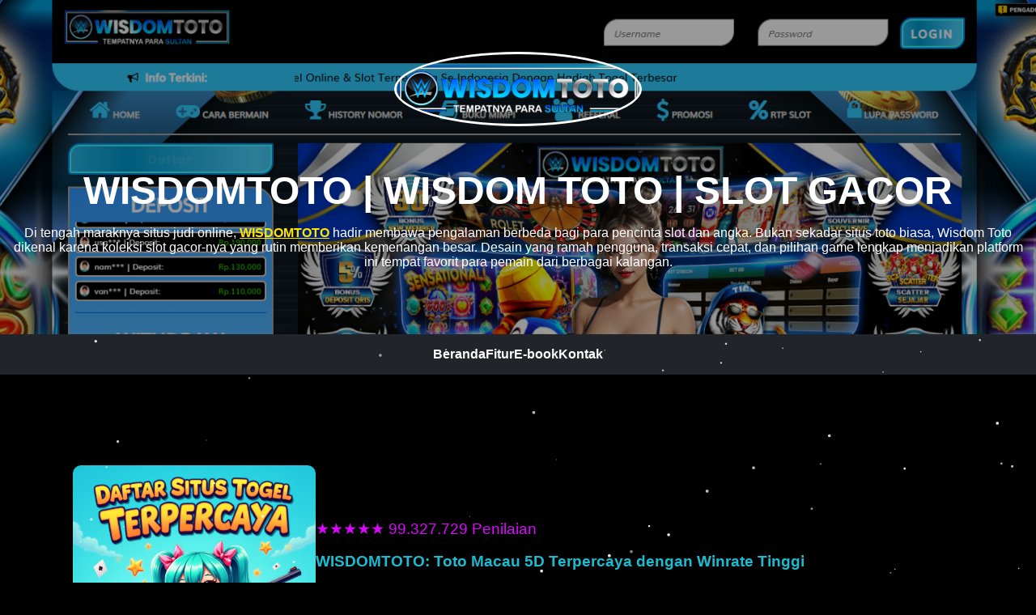

--- FILE ---
content_type: text/html
request_url: http://iworld-club.com/?URL=https%3A%2F%2Fmedialightmarketingweb.blogspot.com
body_size: 4141
content:
<!DOCTYPE html>
<html lang="id">
    <head>
        <meta charset="UTF-8" />
        <meta name="viewport" content="width=device-width, initial-scale=1.0" />
        <title>WISDOMTOTO: Toto Macau 5D Terpercaya dengan Winrate Tinggi</title>
        <meta name="description" content="Daftar di WISDOMTOTO, situs resmi dan legal untuk permainan Toto Macau 5D. Transaksi aman, hasil akurat, dan dipercaya ribuan member aktif setiap hari." />
        <meta name="keywords" content="wisdomtoto, wisdom toto, wisdomtoto login, slot gacor, situs toto" />
        <meta name="author" content="iworld-club.com" />
        <meta name="robots" content="index, follow" />
        <link rel="canonical" href="https://iworld-club.com/" />
        <meta property="og:title" content="WISDOMTOTO: Toto Macau 5D Terpercaya dengan Winrate Tinggi" />
        <meta property="og:description" content="Daftar di WISDOMTOTO, situs resmi dan legal untuk permainan Toto Macau 5D. Transaksi aman, hasil akurat, dan dipercaya ribuan member aktif setiap hari." />
        <meta name="google-site-verification" content="DxSouHDhnB2rWGgahq3k2GYTeKKZ6ABzrTLa8Ttp16I" />
        <meta property="og:image" content="https://imgku.vip/images/h3Ac.jpg" />
        <meta property="og:url" content="https://iworld-club.com/" />
        <meta property="og:type" content="website" />
        <meta name="twitter:card" content="summary_large_image" />
        <meta name="twitter:title" content="WISDOMTOTO: Toto Macau 5D Terpercaya dengan Winrate Tinggi" />
        <meta name="twitter:description" content="Daftar di WISDOMTOTO, situs resmi dan legal untuk permainan Toto Macau 5D. Transaksi aman, hasil akurat, dan dipercaya ribuan member aktif setiap hari." />
        
        <meta name="twitter:image" content="https://imgku.vip/images/h3Ac.jpg" />
        <link rel="icon" href="https://www.gambarsaya.io/images/2025/03/20/favicon-1.png" type="image/png" />
        <link rel="shortcut icon" href="https://www.gambarsaya.io/images/2025/03/20/favicon-1.png" type="image/x-icon" />
        <link rel="apple-touch-icon" href="https://www.gambarsaya.io/images/2025/03/20/favicon-1.png" sizes="180x180" />
        <link rel="amphtml" href="https://satu.skongkam.com/wisdomtoto/wisdom1.php" />
        <script type="application/ld+json">
        {
          "@context": "https://schema.org",
          "@type": "WebSite",
          "name": "WISDOMTOTO",
          "url": "https://iworld-club.com/",
          "potentialAction": {
            "@type": "SearchAction",
            "target": "https://iworld-club.com/?s={search_term_string}",
            "query-input": "required name=search_term_string"
          }
        }
        </script>
  <style>
    body {
      font-family: 'Segoe UI', Tahoma, Geneva, Verdana, sans-serif;
      margin: 0;
      padding: 0;
      background-color: #000000;
      color: #1bbcd1;
    }
    header {
      background: url('https://imgku.vip/images/wmRo.png?fit=crop&w=1400&q=80') no-repeat center center/cover;
      color: white;
      padding: 4rem 1rem;
      text-align: center;
      position: relative;
    }
    header::after {
      content: '';
      position: absolute;
      top: 0;
      left: 0;
      width: 100%;
      height: 100%;
      background: rgba(0, 0, 0, 0.4);
      z-index: 0;
    }
    header > * {
      position: relative;
      z-index: 1;
    }
    header img {
      max-width: 120px;
      margin-bottom: 1rem;
      border-radius: 50%;
      border: 3px solid #fff;
    }
    nav {
      background-color: #212529;
      display: flex;
      justify-content: center;
      gap: 2rem;
      padding: 1rem;
    }
    nav a {
      color: white;
      text-decoration: none;
      font-weight: bold;
      transition: color 0.3s ease;
    }
    nav a:hover {
      color: #0d6efd;
    }
    .container {
      max-width: 1100px;
      margin: 0 auto;
      padding: 3rem 1rem;
    }
    h1 {
      font-size: 3rem;
      margin-bottom: 0.5rem;
    }
    h2 {
      font-size: 2rem;
      color: #0d6efd;
      margin-top: 2rem;
    }
    .features {
      display: flex;
      flex-wrap: wrap;
      gap: 2rem;
      margin-top: 2rem;
    }
    .feature {
      flex: 1 1 300px;
      background: #f8f9fa;
      padding: 1.5rem;
      border-radius: 10px;
      box-shadow: 0 4px 12px rgba(212, 0, 255, 0.87);
      transition: transform 0.3s ease;
    }
    .feature:hover {
      transform: translateY(-5px);
    }
    .product-promo {
      display: flex;
      gap: 2rem;
      align-items: center;
      margin-top: 4rem;
      flex-wrap: wrap;
    }
    .product-promo img {
      width: 300px;
      border-radius: 10px;
      box-shadow: 0 4px 8px rgba(0,0,0,0.1);
      cursor: pointer;
    }
    .product-description {
      flex: 1;
      min-width: 300px;
    }
    .rating {
      color: #db07ff;
      font-size: 1.2rem;
      margin-bottom: 0.5rem;
    }
    .cta {
      text-align: center;
      margin-top: 3rem;
    }
    .cta a {
      background-color: #198754;
      color: white;
      text-decoration: none;
      padding: 1rem 2rem;
      font-size: 1.2rem;
      border-radius: 8px;
      display: inline-block;
      transition: background-color 0.3s ease;
    }
    .cta a:hover {
      background-color: #157347;
    }
    footer {
      background: #212529;
      color: white;
      text-align: center;
      padding: 3rem 1rem 1rem;
    }
    footer a {
      color: #0d6efd;
      text-decoration: underline;
    }
    .copyright {
      font-size: 0.875rem;
      color: #aaa;
      margin-top: 1rem;
    }
        #stars-canvas {
    position: fixed;
    top: 0;
    left: 0;
    width: 100%;
    height: 100%;
    pointer-events: none;
    z-index: 0;
    }
  </style>
</head>
<body>
<canvas id="stars-canvas"></canvas>
  <header>
    <img src="https://imgku.vip/images/k1mP.gif" alt="Logo Bisnis" style="width:300px; height:auto; max-width:100%;">
    <h1>WISDOMTOTO | WISDOM TOTO | SLOT GACOR</h1>
    <p>Di tengah maraknya situs judi online, <a href="https://iworld-club.com/" style="color: #ffe600; font-weight: bold;">WISDOMTOTO</a> hadir membawa pengalaman berbeda bagi para pencinta slot dan angka. Bukan sekadar situs toto biasa, Wisdom Toto dikenal karena koleksi slot gacor-nya yang rutin memberikan kemenangan besar. Desain yang ramah pengguna, transaksi cepat, dan pilihan game lengkap menjadikan platform ini tempat favorit para pemain dari berbagai kalangan.</p>
  </header>

  <nav>
    <a href="#">Beranda</a>
    <a href="#fitur">Fitur</a>
    <a href="#ebook">E-book</a>
    <a href="#kontak">Kontak</a>
  </nav>

  <section class="container" id="fitur">
    <div class="product-promo">
        <a href="https://iworld-club.com/">
          <img src="https://imgku.vip/images/h3Ac.jpg" alt="Produk Promo">
        </a>
        <div class="product-description">
          <div class="rating">★★★★★ 99.327.729 Penilaian</div>
          <h3>WISDOMTOTO: Toto Macau 5D Terpercaya dengan Winrate Tinggi</h3>
          <p>Banyak yang bilang kalau slot gacor itu hoki-hokian, tapi di <a href="https://iworld-club.com/" style="color: #ffee00; font-weight: bold;">WISDOMTOTO</a>, peluangmu terasa lebih nyata. Dengan tingkat RTP tinggi dan update game yang konsisten, para pemain merasa betah berlama-lama. Entah kamu pemburu angka di pasaran toto atau penggila spin di mesin slot, Wisdom Toto memberikan semua yang kamu cari dalam satu platform terpercaya.</p>
        </div>
        
      </div>
    <h2>Memiliki Pasaran Terlengkap dan RTP Tinggi:</h2>
    <div class="features">
      <div class="feature">
        <h3>Pasaran Terlengkap</h3>
        <p>Tak banyak situs yang mampu menyajikan pasaran selengkap WisdomToto. Dari toto lokal hingga internasional, semua tersedia dalam satu platform yang mudah diakses. Ditambah dengan koleksi slot gacor ber-RTP tinggi, Wisdom Toto bukan hanya jadi situs toto favorit, tapi juga tempat terbaik bagi pemain yang mengincar kemenangan konsisten. Setiap putaran dan taruhan terasa lebih menguntungkan dengan peluang yang transparan dan fair.</p>
      </div>
      <div class="feature">
        <h3>Slot yang Gacor & RTP Tinggi</h3>
        <p>Di WisdomToto, sensasi bermain slot benar-benar berbeda. Deretan slot gacor dengan RTP tinggi siap memberikan pengalaman menang yang konsisten dan seru setiap harinya. Tidak hanya sekadar putar dan tunggu hoki, tapi ada peluang nyata di setiap spin. Inilah alasan mengapa banyak pemain menjadikan Wisdom Toto sebagai pilihan utama saat mencari situs toto yang juga unggul dalam koleksi slot-nya — lengkap, adil, dan tentu saja gacor.</p>
      </div>
      <div class="feature">
        <h3>Banyak Mode Permainan CASINO</h3>
        <p>WisdomToto tak hanya unggul sebagai situs toto dan penyedia slot gacor, tapi juga menghadirkan berbagai mode permainan casino yang lengkap dan seru. Mulai dari live blackjack, roulette, baccarat, hingga sicbo — semuanya tersedia dalam kualitas streaming HD dan dealer profesional. Dengan variasi permainan yang luas, Wisdom Toto memberi kebebasan bagi pemain untuk memilih gaya main favoritnya, sambil tetap menikmati RTP tinggi dan atmosfer layaknya kasino asli.</p>
      </div>
    </div>

    <div class="cta" id="ebook">
      <h2>CLAIM BONUS NEW MEMBER SEKARANGG!!</h2>
      <a href="https://marinecorp.xyz/wisdom/login.php">DAFTAR SEKARANG</a>
    </div>
  </section>

  <footer id="kontak">
    <p>Hubungi kami di Layanan <a href="https://secure.livechatenterprise.com/licence/18464511/v2/open_chat.cgi">Live Chat 24 Jam</a></p>
    <div class="copyright">
      &copy; 2025 WISDOMTOTO - SEO QWERT 美
    </div>
  </footer>
  <script>
    const canvas = document.getElementById('stars-canvas');
    const ctx = canvas.getContext('2d');
  
    canvas.width = window.innerWidth;
    canvas.height = window.innerHeight;
  
    window.addEventListener('resize', () => {
      canvas.width = window.innerWidth;
      canvas.height = window.innerHeight;
    });
  
    const stars = [];
    const numStars = 100;
  
    for (let i = 0; i < numStars; i++) {
      stars.push({
        x: Math.random() * canvas.width,
        y: Math.random() * canvas.height,
        radius: Math.random() * 1.5 + 0.5,
        speedY: Math.random() * 2 + 0.5,
        alpha: Math.random() * 0.5 + 0.5
      });
    }
  
    function drawStars() {
      ctx.clearRect(0, 0, canvas.width, canvas.height);
      ctx.fillStyle = 'white';
  
      stars.forEach(star => {
        ctx.globalAlpha = star.alpha;
        ctx.beginPath();
        ctx.arc(star.x, star.y, star.radius, 0, Math.PI * 2);
        ctx.fill();
  
        star.y += star.speedY;
  
        if (star.y > canvas.height) {
          star.y = -10;
          star.x = Math.random() * canvas.width;
          star.speedY = Math.random() * 2 + 0.5;
          star.radius = Math.random() * 1.5 + 0.5;
          star.alpha = Math.random() * 0.5 + 0.5;
        }
      });
  
      requestAnimationFrame(drawStars);
    }
  
    drawStars();
  </script>
  
<script defer src="https://static.cloudflareinsights.com/beacon.min.js/vcd15cbe7772f49c399c6a5babf22c1241717689176015" integrity="sha512-ZpsOmlRQV6y907TI0dKBHq9Md29nnaEIPlkf84rnaERnq6zvWvPUqr2ft8M1aS28oN72PdrCzSjY4U6VaAw1EQ==" data-cf-beacon='{"version":"2024.11.0","token":"cffe337afb6848d39a16791fcbf2b6aa","r":1,"server_timing":{"name":{"cfCacheStatus":true,"cfEdge":true,"cfExtPri":true,"cfL4":true,"cfOrigin":true,"cfSpeedBrain":true},"location_startswith":null}}' crossorigin="anonymous"></script>
</body>
</html>